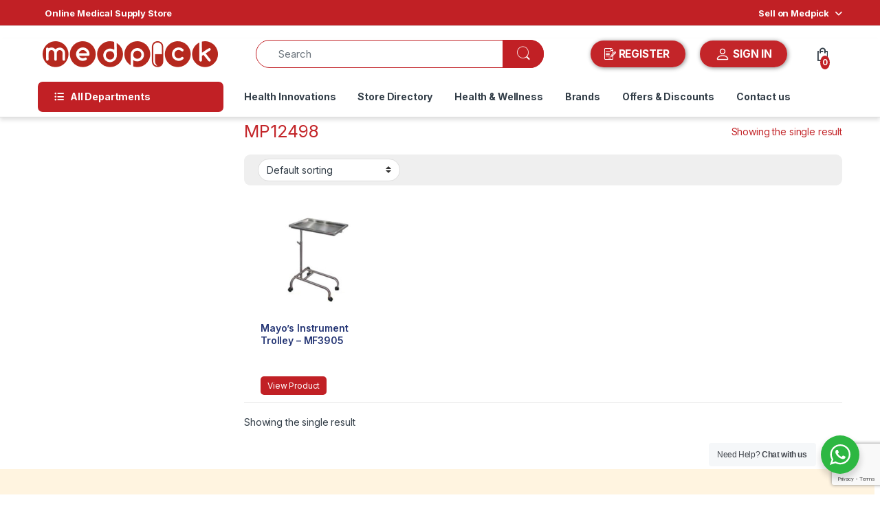

--- FILE ---
content_type: text/html; charset=utf-8
request_url: https://www.google.com/recaptcha/api2/anchor?ar=1&k=6LeydB8rAAAAADSJCA5mBlUVBylzbKPviwbmRL8Z&co=aHR0cHM6Ly9tZWRwaWNrLmluOjQ0Mw..&hl=en&v=N67nZn4AqZkNcbeMu4prBgzg&size=invisible&anchor-ms=20000&execute-ms=30000&cb=avnbbeaucfid
body_size: 48763
content:
<!DOCTYPE HTML><html dir="ltr" lang="en"><head><meta http-equiv="Content-Type" content="text/html; charset=UTF-8">
<meta http-equiv="X-UA-Compatible" content="IE=edge">
<title>reCAPTCHA</title>
<style type="text/css">
/* cyrillic-ext */
@font-face {
  font-family: 'Roboto';
  font-style: normal;
  font-weight: 400;
  font-stretch: 100%;
  src: url(//fonts.gstatic.com/s/roboto/v48/KFO7CnqEu92Fr1ME7kSn66aGLdTylUAMa3GUBHMdazTgWw.woff2) format('woff2');
  unicode-range: U+0460-052F, U+1C80-1C8A, U+20B4, U+2DE0-2DFF, U+A640-A69F, U+FE2E-FE2F;
}
/* cyrillic */
@font-face {
  font-family: 'Roboto';
  font-style: normal;
  font-weight: 400;
  font-stretch: 100%;
  src: url(//fonts.gstatic.com/s/roboto/v48/KFO7CnqEu92Fr1ME7kSn66aGLdTylUAMa3iUBHMdazTgWw.woff2) format('woff2');
  unicode-range: U+0301, U+0400-045F, U+0490-0491, U+04B0-04B1, U+2116;
}
/* greek-ext */
@font-face {
  font-family: 'Roboto';
  font-style: normal;
  font-weight: 400;
  font-stretch: 100%;
  src: url(//fonts.gstatic.com/s/roboto/v48/KFO7CnqEu92Fr1ME7kSn66aGLdTylUAMa3CUBHMdazTgWw.woff2) format('woff2');
  unicode-range: U+1F00-1FFF;
}
/* greek */
@font-face {
  font-family: 'Roboto';
  font-style: normal;
  font-weight: 400;
  font-stretch: 100%;
  src: url(//fonts.gstatic.com/s/roboto/v48/KFO7CnqEu92Fr1ME7kSn66aGLdTylUAMa3-UBHMdazTgWw.woff2) format('woff2');
  unicode-range: U+0370-0377, U+037A-037F, U+0384-038A, U+038C, U+038E-03A1, U+03A3-03FF;
}
/* math */
@font-face {
  font-family: 'Roboto';
  font-style: normal;
  font-weight: 400;
  font-stretch: 100%;
  src: url(//fonts.gstatic.com/s/roboto/v48/KFO7CnqEu92Fr1ME7kSn66aGLdTylUAMawCUBHMdazTgWw.woff2) format('woff2');
  unicode-range: U+0302-0303, U+0305, U+0307-0308, U+0310, U+0312, U+0315, U+031A, U+0326-0327, U+032C, U+032F-0330, U+0332-0333, U+0338, U+033A, U+0346, U+034D, U+0391-03A1, U+03A3-03A9, U+03B1-03C9, U+03D1, U+03D5-03D6, U+03F0-03F1, U+03F4-03F5, U+2016-2017, U+2034-2038, U+203C, U+2040, U+2043, U+2047, U+2050, U+2057, U+205F, U+2070-2071, U+2074-208E, U+2090-209C, U+20D0-20DC, U+20E1, U+20E5-20EF, U+2100-2112, U+2114-2115, U+2117-2121, U+2123-214F, U+2190, U+2192, U+2194-21AE, U+21B0-21E5, U+21F1-21F2, U+21F4-2211, U+2213-2214, U+2216-22FF, U+2308-230B, U+2310, U+2319, U+231C-2321, U+2336-237A, U+237C, U+2395, U+239B-23B7, U+23D0, U+23DC-23E1, U+2474-2475, U+25AF, U+25B3, U+25B7, U+25BD, U+25C1, U+25CA, U+25CC, U+25FB, U+266D-266F, U+27C0-27FF, U+2900-2AFF, U+2B0E-2B11, U+2B30-2B4C, U+2BFE, U+3030, U+FF5B, U+FF5D, U+1D400-1D7FF, U+1EE00-1EEFF;
}
/* symbols */
@font-face {
  font-family: 'Roboto';
  font-style: normal;
  font-weight: 400;
  font-stretch: 100%;
  src: url(//fonts.gstatic.com/s/roboto/v48/KFO7CnqEu92Fr1ME7kSn66aGLdTylUAMaxKUBHMdazTgWw.woff2) format('woff2');
  unicode-range: U+0001-000C, U+000E-001F, U+007F-009F, U+20DD-20E0, U+20E2-20E4, U+2150-218F, U+2190, U+2192, U+2194-2199, U+21AF, U+21E6-21F0, U+21F3, U+2218-2219, U+2299, U+22C4-22C6, U+2300-243F, U+2440-244A, U+2460-24FF, U+25A0-27BF, U+2800-28FF, U+2921-2922, U+2981, U+29BF, U+29EB, U+2B00-2BFF, U+4DC0-4DFF, U+FFF9-FFFB, U+10140-1018E, U+10190-1019C, U+101A0, U+101D0-101FD, U+102E0-102FB, U+10E60-10E7E, U+1D2C0-1D2D3, U+1D2E0-1D37F, U+1F000-1F0FF, U+1F100-1F1AD, U+1F1E6-1F1FF, U+1F30D-1F30F, U+1F315, U+1F31C, U+1F31E, U+1F320-1F32C, U+1F336, U+1F378, U+1F37D, U+1F382, U+1F393-1F39F, U+1F3A7-1F3A8, U+1F3AC-1F3AF, U+1F3C2, U+1F3C4-1F3C6, U+1F3CA-1F3CE, U+1F3D4-1F3E0, U+1F3ED, U+1F3F1-1F3F3, U+1F3F5-1F3F7, U+1F408, U+1F415, U+1F41F, U+1F426, U+1F43F, U+1F441-1F442, U+1F444, U+1F446-1F449, U+1F44C-1F44E, U+1F453, U+1F46A, U+1F47D, U+1F4A3, U+1F4B0, U+1F4B3, U+1F4B9, U+1F4BB, U+1F4BF, U+1F4C8-1F4CB, U+1F4D6, U+1F4DA, U+1F4DF, U+1F4E3-1F4E6, U+1F4EA-1F4ED, U+1F4F7, U+1F4F9-1F4FB, U+1F4FD-1F4FE, U+1F503, U+1F507-1F50B, U+1F50D, U+1F512-1F513, U+1F53E-1F54A, U+1F54F-1F5FA, U+1F610, U+1F650-1F67F, U+1F687, U+1F68D, U+1F691, U+1F694, U+1F698, U+1F6AD, U+1F6B2, U+1F6B9-1F6BA, U+1F6BC, U+1F6C6-1F6CF, U+1F6D3-1F6D7, U+1F6E0-1F6EA, U+1F6F0-1F6F3, U+1F6F7-1F6FC, U+1F700-1F7FF, U+1F800-1F80B, U+1F810-1F847, U+1F850-1F859, U+1F860-1F887, U+1F890-1F8AD, U+1F8B0-1F8BB, U+1F8C0-1F8C1, U+1F900-1F90B, U+1F93B, U+1F946, U+1F984, U+1F996, U+1F9E9, U+1FA00-1FA6F, U+1FA70-1FA7C, U+1FA80-1FA89, U+1FA8F-1FAC6, U+1FACE-1FADC, U+1FADF-1FAE9, U+1FAF0-1FAF8, U+1FB00-1FBFF;
}
/* vietnamese */
@font-face {
  font-family: 'Roboto';
  font-style: normal;
  font-weight: 400;
  font-stretch: 100%;
  src: url(//fonts.gstatic.com/s/roboto/v48/KFO7CnqEu92Fr1ME7kSn66aGLdTylUAMa3OUBHMdazTgWw.woff2) format('woff2');
  unicode-range: U+0102-0103, U+0110-0111, U+0128-0129, U+0168-0169, U+01A0-01A1, U+01AF-01B0, U+0300-0301, U+0303-0304, U+0308-0309, U+0323, U+0329, U+1EA0-1EF9, U+20AB;
}
/* latin-ext */
@font-face {
  font-family: 'Roboto';
  font-style: normal;
  font-weight: 400;
  font-stretch: 100%;
  src: url(//fonts.gstatic.com/s/roboto/v48/KFO7CnqEu92Fr1ME7kSn66aGLdTylUAMa3KUBHMdazTgWw.woff2) format('woff2');
  unicode-range: U+0100-02BA, U+02BD-02C5, U+02C7-02CC, U+02CE-02D7, U+02DD-02FF, U+0304, U+0308, U+0329, U+1D00-1DBF, U+1E00-1E9F, U+1EF2-1EFF, U+2020, U+20A0-20AB, U+20AD-20C0, U+2113, U+2C60-2C7F, U+A720-A7FF;
}
/* latin */
@font-face {
  font-family: 'Roboto';
  font-style: normal;
  font-weight: 400;
  font-stretch: 100%;
  src: url(//fonts.gstatic.com/s/roboto/v48/KFO7CnqEu92Fr1ME7kSn66aGLdTylUAMa3yUBHMdazQ.woff2) format('woff2');
  unicode-range: U+0000-00FF, U+0131, U+0152-0153, U+02BB-02BC, U+02C6, U+02DA, U+02DC, U+0304, U+0308, U+0329, U+2000-206F, U+20AC, U+2122, U+2191, U+2193, U+2212, U+2215, U+FEFF, U+FFFD;
}
/* cyrillic-ext */
@font-face {
  font-family: 'Roboto';
  font-style: normal;
  font-weight: 500;
  font-stretch: 100%;
  src: url(//fonts.gstatic.com/s/roboto/v48/KFO7CnqEu92Fr1ME7kSn66aGLdTylUAMa3GUBHMdazTgWw.woff2) format('woff2');
  unicode-range: U+0460-052F, U+1C80-1C8A, U+20B4, U+2DE0-2DFF, U+A640-A69F, U+FE2E-FE2F;
}
/* cyrillic */
@font-face {
  font-family: 'Roboto';
  font-style: normal;
  font-weight: 500;
  font-stretch: 100%;
  src: url(//fonts.gstatic.com/s/roboto/v48/KFO7CnqEu92Fr1ME7kSn66aGLdTylUAMa3iUBHMdazTgWw.woff2) format('woff2');
  unicode-range: U+0301, U+0400-045F, U+0490-0491, U+04B0-04B1, U+2116;
}
/* greek-ext */
@font-face {
  font-family: 'Roboto';
  font-style: normal;
  font-weight: 500;
  font-stretch: 100%;
  src: url(//fonts.gstatic.com/s/roboto/v48/KFO7CnqEu92Fr1ME7kSn66aGLdTylUAMa3CUBHMdazTgWw.woff2) format('woff2');
  unicode-range: U+1F00-1FFF;
}
/* greek */
@font-face {
  font-family: 'Roboto';
  font-style: normal;
  font-weight: 500;
  font-stretch: 100%;
  src: url(//fonts.gstatic.com/s/roboto/v48/KFO7CnqEu92Fr1ME7kSn66aGLdTylUAMa3-UBHMdazTgWw.woff2) format('woff2');
  unicode-range: U+0370-0377, U+037A-037F, U+0384-038A, U+038C, U+038E-03A1, U+03A3-03FF;
}
/* math */
@font-face {
  font-family: 'Roboto';
  font-style: normal;
  font-weight: 500;
  font-stretch: 100%;
  src: url(//fonts.gstatic.com/s/roboto/v48/KFO7CnqEu92Fr1ME7kSn66aGLdTylUAMawCUBHMdazTgWw.woff2) format('woff2');
  unicode-range: U+0302-0303, U+0305, U+0307-0308, U+0310, U+0312, U+0315, U+031A, U+0326-0327, U+032C, U+032F-0330, U+0332-0333, U+0338, U+033A, U+0346, U+034D, U+0391-03A1, U+03A3-03A9, U+03B1-03C9, U+03D1, U+03D5-03D6, U+03F0-03F1, U+03F4-03F5, U+2016-2017, U+2034-2038, U+203C, U+2040, U+2043, U+2047, U+2050, U+2057, U+205F, U+2070-2071, U+2074-208E, U+2090-209C, U+20D0-20DC, U+20E1, U+20E5-20EF, U+2100-2112, U+2114-2115, U+2117-2121, U+2123-214F, U+2190, U+2192, U+2194-21AE, U+21B0-21E5, U+21F1-21F2, U+21F4-2211, U+2213-2214, U+2216-22FF, U+2308-230B, U+2310, U+2319, U+231C-2321, U+2336-237A, U+237C, U+2395, U+239B-23B7, U+23D0, U+23DC-23E1, U+2474-2475, U+25AF, U+25B3, U+25B7, U+25BD, U+25C1, U+25CA, U+25CC, U+25FB, U+266D-266F, U+27C0-27FF, U+2900-2AFF, U+2B0E-2B11, U+2B30-2B4C, U+2BFE, U+3030, U+FF5B, U+FF5D, U+1D400-1D7FF, U+1EE00-1EEFF;
}
/* symbols */
@font-face {
  font-family: 'Roboto';
  font-style: normal;
  font-weight: 500;
  font-stretch: 100%;
  src: url(//fonts.gstatic.com/s/roboto/v48/KFO7CnqEu92Fr1ME7kSn66aGLdTylUAMaxKUBHMdazTgWw.woff2) format('woff2');
  unicode-range: U+0001-000C, U+000E-001F, U+007F-009F, U+20DD-20E0, U+20E2-20E4, U+2150-218F, U+2190, U+2192, U+2194-2199, U+21AF, U+21E6-21F0, U+21F3, U+2218-2219, U+2299, U+22C4-22C6, U+2300-243F, U+2440-244A, U+2460-24FF, U+25A0-27BF, U+2800-28FF, U+2921-2922, U+2981, U+29BF, U+29EB, U+2B00-2BFF, U+4DC0-4DFF, U+FFF9-FFFB, U+10140-1018E, U+10190-1019C, U+101A0, U+101D0-101FD, U+102E0-102FB, U+10E60-10E7E, U+1D2C0-1D2D3, U+1D2E0-1D37F, U+1F000-1F0FF, U+1F100-1F1AD, U+1F1E6-1F1FF, U+1F30D-1F30F, U+1F315, U+1F31C, U+1F31E, U+1F320-1F32C, U+1F336, U+1F378, U+1F37D, U+1F382, U+1F393-1F39F, U+1F3A7-1F3A8, U+1F3AC-1F3AF, U+1F3C2, U+1F3C4-1F3C6, U+1F3CA-1F3CE, U+1F3D4-1F3E0, U+1F3ED, U+1F3F1-1F3F3, U+1F3F5-1F3F7, U+1F408, U+1F415, U+1F41F, U+1F426, U+1F43F, U+1F441-1F442, U+1F444, U+1F446-1F449, U+1F44C-1F44E, U+1F453, U+1F46A, U+1F47D, U+1F4A3, U+1F4B0, U+1F4B3, U+1F4B9, U+1F4BB, U+1F4BF, U+1F4C8-1F4CB, U+1F4D6, U+1F4DA, U+1F4DF, U+1F4E3-1F4E6, U+1F4EA-1F4ED, U+1F4F7, U+1F4F9-1F4FB, U+1F4FD-1F4FE, U+1F503, U+1F507-1F50B, U+1F50D, U+1F512-1F513, U+1F53E-1F54A, U+1F54F-1F5FA, U+1F610, U+1F650-1F67F, U+1F687, U+1F68D, U+1F691, U+1F694, U+1F698, U+1F6AD, U+1F6B2, U+1F6B9-1F6BA, U+1F6BC, U+1F6C6-1F6CF, U+1F6D3-1F6D7, U+1F6E0-1F6EA, U+1F6F0-1F6F3, U+1F6F7-1F6FC, U+1F700-1F7FF, U+1F800-1F80B, U+1F810-1F847, U+1F850-1F859, U+1F860-1F887, U+1F890-1F8AD, U+1F8B0-1F8BB, U+1F8C0-1F8C1, U+1F900-1F90B, U+1F93B, U+1F946, U+1F984, U+1F996, U+1F9E9, U+1FA00-1FA6F, U+1FA70-1FA7C, U+1FA80-1FA89, U+1FA8F-1FAC6, U+1FACE-1FADC, U+1FADF-1FAE9, U+1FAF0-1FAF8, U+1FB00-1FBFF;
}
/* vietnamese */
@font-face {
  font-family: 'Roboto';
  font-style: normal;
  font-weight: 500;
  font-stretch: 100%;
  src: url(//fonts.gstatic.com/s/roboto/v48/KFO7CnqEu92Fr1ME7kSn66aGLdTylUAMa3OUBHMdazTgWw.woff2) format('woff2');
  unicode-range: U+0102-0103, U+0110-0111, U+0128-0129, U+0168-0169, U+01A0-01A1, U+01AF-01B0, U+0300-0301, U+0303-0304, U+0308-0309, U+0323, U+0329, U+1EA0-1EF9, U+20AB;
}
/* latin-ext */
@font-face {
  font-family: 'Roboto';
  font-style: normal;
  font-weight: 500;
  font-stretch: 100%;
  src: url(//fonts.gstatic.com/s/roboto/v48/KFO7CnqEu92Fr1ME7kSn66aGLdTylUAMa3KUBHMdazTgWw.woff2) format('woff2');
  unicode-range: U+0100-02BA, U+02BD-02C5, U+02C7-02CC, U+02CE-02D7, U+02DD-02FF, U+0304, U+0308, U+0329, U+1D00-1DBF, U+1E00-1E9F, U+1EF2-1EFF, U+2020, U+20A0-20AB, U+20AD-20C0, U+2113, U+2C60-2C7F, U+A720-A7FF;
}
/* latin */
@font-face {
  font-family: 'Roboto';
  font-style: normal;
  font-weight: 500;
  font-stretch: 100%;
  src: url(//fonts.gstatic.com/s/roboto/v48/KFO7CnqEu92Fr1ME7kSn66aGLdTylUAMa3yUBHMdazQ.woff2) format('woff2');
  unicode-range: U+0000-00FF, U+0131, U+0152-0153, U+02BB-02BC, U+02C6, U+02DA, U+02DC, U+0304, U+0308, U+0329, U+2000-206F, U+20AC, U+2122, U+2191, U+2193, U+2212, U+2215, U+FEFF, U+FFFD;
}
/* cyrillic-ext */
@font-face {
  font-family: 'Roboto';
  font-style: normal;
  font-weight: 900;
  font-stretch: 100%;
  src: url(//fonts.gstatic.com/s/roboto/v48/KFO7CnqEu92Fr1ME7kSn66aGLdTylUAMa3GUBHMdazTgWw.woff2) format('woff2');
  unicode-range: U+0460-052F, U+1C80-1C8A, U+20B4, U+2DE0-2DFF, U+A640-A69F, U+FE2E-FE2F;
}
/* cyrillic */
@font-face {
  font-family: 'Roboto';
  font-style: normal;
  font-weight: 900;
  font-stretch: 100%;
  src: url(//fonts.gstatic.com/s/roboto/v48/KFO7CnqEu92Fr1ME7kSn66aGLdTylUAMa3iUBHMdazTgWw.woff2) format('woff2');
  unicode-range: U+0301, U+0400-045F, U+0490-0491, U+04B0-04B1, U+2116;
}
/* greek-ext */
@font-face {
  font-family: 'Roboto';
  font-style: normal;
  font-weight: 900;
  font-stretch: 100%;
  src: url(//fonts.gstatic.com/s/roboto/v48/KFO7CnqEu92Fr1ME7kSn66aGLdTylUAMa3CUBHMdazTgWw.woff2) format('woff2');
  unicode-range: U+1F00-1FFF;
}
/* greek */
@font-face {
  font-family: 'Roboto';
  font-style: normal;
  font-weight: 900;
  font-stretch: 100%;
  src: url(//fonts.gstatic.com/s/roboto/v48/KFO7CnqEu92Fr1ME7kSn66aGLdTylUAMa3-UBHMdazTgWw.woff2) format('woff2');
  unicode-range: U+0370-0377, U+037A-037F, U+0384-038A, U+038C, U+038E-03A1, U+03A3-03FF;
}
/* math */
@font-face {
  font-family: 'Roboto';
  font-style: normal;
  font-weight: 900;
  font-stretch: 100%;
  src: url(//fonts.gstatic.com/s/roboto/v48/KFO7CnqEu92Fr1ME7kSn66aGLdTylUAMawCUBHMdazTgWw.woff2) format('woff2');
  unicode-range: U+0302-0303, U+0305, U+0307-0308, U+0310, U+0312, U+0315, U+031A, U+0326-0327, U+032C, U+032F-0330, U+0332-0333, U+0338, U+033A, U+0346, U+034D, U+0391-03A1, U+03A3-03A9, U+03B1-03C9, U+03D1, U+03D5-03D6, U+03F0-03F1, U+03F4-03F5, U+2016-2017, U+2034-2038, U+203C, U+2040, U+2043, U+2047, U+2050, U+2057, U+205F, U+2070-2071, U+2074-208E, U+2090-209C, U+20D0-20DC, U+20E1, U+20E5-20EF, U+2100-2112, U+2114-2115, U+2117-2121, U+2123-214F, U+2190, U+2192, U+2194-21AE, U+21B0-21E5, U+21F1-21F2, U+21F4-2211, U+2213-2214, U+2216-22FF, U+2308-230B, U+2310, U+2319, U+231C-2321, U+2336-237A, U+237C, U+2395, U+239B-23B7, U+23D0, U+23DC-23E1, U+2474-2475, U+25AF, U+25B3, U+25B7, U+25BD, U+25C1, U+25CA, U+25CC, U+25FB, U+266D-266F, U+27C0-27FF, U+2900-2AFF, U+2B0E-2B11, U+2B30-2B4C, U+2BFE, U+3030, U+FF5B, U+FF5D, U+1D400-1D7FF, U+1EE00-1EEFF;
}
/* symbols */
@font-face {
  font-family: 'Roboto';
  font-style: normal;
  font-weight: 900;
  font-stretch: 100%;
  src: url(//fonts.gstatic.com/s/roboto/v48/KFO7CnqEu92Fr1ME7kSn66aGLdTylUAMaxKUBHMdazTgWw.woff2) format('woff2');
  unicode-range: U+0001-000C, U+000E-001F, U+007F-009F, U+20DD-20E0, U+20E2-20E4, U+2150-218F, U+2190, U+2192, U+2194-2199, U+21AF, U+21E6-21F0, U+21F3, U+2218-2219, U+2299, U+22C4-22C6, U+2300-243F, U+2440-244A, U+2460-24FF, U+25A0-27BF, U+2800-28FF, U+2921-2922, U+2981, U+29BF, U+29EB, U+2B00-2BFF, U+4DC0-4DFF, U+FFF9-FFFB, U+10140-1018E, U+10190-1019C, U+101A0, U+101D0-101FD, U+102E0-102FB, U+10E60-10E7E, U+1D2C0-1D2D3, U+1D2E0-1D37F, U+1F000-1F0FF, U+1F100-1F1AD, U+1F1E6-1F1FF, U+1F30D-1F30F, U+1F315, U+1F31C, U+1F31E, U+1F320-1F32C, U+1F336, U+1F378, U+1F37D, U+1F382, U+1F393-1F39F, U+1F3A7-1F3A8, U+1F3AC-1F3AF, U+1F3C2, U+1F3C4-1F3C6, U+1F3CA-1F3CE, U+1F3D4-1F3E0, U+1F3ED, U+1F3F1-1F3F3, U+1F3F5-1F3F7, U+1F408, U+1F415, U+1F41F, U+1F426, U+1F43F, U+1F441-1F442, U+1F444, U+1F446-1F449, U+1F44C-1F44E, U+1F453, U+1F46A, U+1F47D, U+1F4A3, U+1F4B0, U+1F4B3, U+1F4B9, U+1F4BB, U+1F4BF, U+1F4C8-1F4CB, U+1F4D6, U+1F4DA, U+1F4DF, U+1F4E3-1F4E6, U+1F4EA-1F4ED, U+1F4F7, U+1F4F9-1F4FB, U+1F4FD-1F4FE, U+1F503, U+1F507-1F50B, U+1F50D, U+1F512-1F513, U+1F53E-1F54A, U+1F54F-1F5FA, U+1F610, U+1F650-1F67F, U+1F687, U+1F68D, U+1F691, U+1F694, U+1F698, U+1F6AD, U+1F6B2, U+1F6B9-1F6BA, U+1F6BC, U+1F6C6-1F6CF, U+1F6D3-1F6D7, U+1F6E0-1F6EA, U+1F6F0-1F6F3, U+1F6F7-1F6FC, U+1F700-1F7FF, U+1F800-1F80B, U+1F810-1F847, U+1F850-1F859, U+1F860-1F887, U+1F890-1F8AD, U+1F8B0-1F8BB, U+1F8C0-1F8C1, U+1F900-1F90B, U+1F93B, U+1F946, U+1F984, U+1F996, U+1F9E9, U+1FA00-1FA6F, U+1FA70-1FA7C, U+1FA80-1FA89, U+1FA8F-1FAC6, U+1FACE-1FADC, U+1FADF-1FAE9, U+1FAF0-1FAF8, U+1FB00-1FBFF;
}
/* vietnamese */
@font-face {
  font-family: 'Roboto';
  font-style: normal;
  font-weight: 900;
  font-stretch: 100%;
  src: url(//fonts.gstatic.com/s/roboto/v48/KFO7CnqEu92Fr1ME7kSn66aGLdTylUAMa3OUBHMdazTgWw.woff2) format('woff2');
  unicode-range: U+0102-0103, U+0110-0111, U+0128-0129, U+0168-0169, U+01A0-01A1, U+01AF-01B0, U+0300-0301, U+0303-0304, U+0308-0309, U+0323, U+0329, U+1EA0-1EF9, U+20AB;
}
/* latin-ext */
@font-face {
  font-family: 'Roboto';
  font-style: normal;
  font-weight: 900;
  font-stretch: 100%;
  src: url(//fonts.gstatic.com/s/roboto/v48/KFO7CnqEu92Fr1ME7kSn66aGLdTylUAMa3KUBHMdazTgWw.woff2) format('woff2');
  unicode-range: U+0100-02BA, U+02BD-02C5, U+02C7-02CC, U+02CE-02D7, U+02DD-02FF, U+0304, U+0308, U+0329, U+1D00-1DBF, U+1E00-1E9F, U+1EF2-1EFF, U+2020, U+20A0-20AB, U+20AD-20C0, U+2113, U+2C60-2C7F, U+A720-A7FF;
}
/* latin */
@font-face {
  font-family: 'Roboto';
  font-style: normal;
  font-weight: 900;
  font-stretch: 100%;
  src: url(//fonts.gstatic.com/s/roboto/v48/KFO7CnqEu92Fr1ME7kSn66aGLdTylUAMa3yUBHMdazQ.woff2) format('woff2');
  unicode-range: U+0000-00FF, U+0131, U+0152-0153, U+02BB-02BC, U+02C6, U+02DA, U+02DC, U+0304, U+0308, U+0329, U+2000-206F, U+20AC, U+2122, U+2191, U+2193, U+2212, U+2215, U+FEFF, U+FFFD;
}

</style>
<link rel="stylesheet" type="text/css" href="https://www.gstatic.com/recaptcha/releases/N67nZn4AqZkNcbeMu4prBgzg/styles__ltr.css">
<script nonce="ZL025bQ8bLbQqb2wt0j9qw" type="text/javascript">window['__recaptcha_api'] = 'https://www.google.com/recaptcha/api2/';</script>
<script type="text/javascript" src="https://www.gstatic.com/recaptcha/releases/N67nZn4AqZkNcbeMu4prBgzg/recaptcha__en.js" nonce="ZL025bQ8bLbQqb2wt0j9qw">
      
    </script></head>
<body><div id="rc-anchor-alert" class="rc-anchor-alert"></div>
<input type="hidden" id="recaptcha-token" value="[base64]">
<script type="text/javascript" nonce="ZL025bQ8bLbQqb2wt0j9qw">
      recaptcha.anchor.Main.init("[\x22ainput\x22,[\x22bgdata\x22,\x22\x22,\[base64]/[base64]/MjU1Ong/[base64]/[base64]/[base64]/[base64]/[base64]/[base64]/[base64]/[base64]/[base64]/[base64]/[base64]/[base64]/[base64]/[base64]/[base64]\\u003d\x22,\[base64]\\u003d\x22,\x22wrN4H8Khwp/CrhMcWsOvw7EzwqTDqwbCmsOjLcKlE8OZKU/DsRLCosOKw7zCrQQwecObw5LCl8O2LF/DusOrwrIpwpjDlsObKMOSw6jCo8KtwqXCrMOFw7TCq8OHbMOSw6/[base64]/w63CqMOGwr1NZUUUw5smHBLDiVMla3Elw4lcw4cZDMK2MMKpFXjCvcKHe8OVDMKKcGjDiVh/[base64]/Cg8KeYnUFwrpzC8OpBW0TNMKzM8O1w4zDncKmw4HCpsOIF8KQYQJBw6jCqcKZw6hswqnDrXLCgsODwpvCt1nCpgTDtFwUw7/Cr0VNw6PCsRzDl2h7wqfDtlPDnMOYbV/CncO3wqRZa8K5CWArEsKkw759w53DisKzw5jCgSArb8O0w5rDr8KJwqxcwpAxVMKLY1XDr1TDksKXwp/CosKAwpZVwofDim/CsAXCosK+w5BuVHFIRmHCln7CtjnCscKpwojDqcORDsOZbsOzwpk5AcKLwoBJw6FlwpB4wrh6K8ODw5DCkjHCksK9cWclD8KFwobDtj1NwpNfS8KTEsOObyzCkUBcMEPCjyR/w4Y4QcKuA8KBw6bDqX3CvALDpMKrT8OlwrDCtUXCkkzCoHHCtypKKcKMwr/CjAsVwqFPw5PCl0dQMkwqFDMBwpzDszfDv8OHWivCk8OeSD9WwqItwo5wwp9wwojDvEwZw4HDrgHCj8OfJFvCoAMTwqjChA0bJ1TCmREwYMOqeEbCkF0Bw4rDusKOwogDZVPCu0MbNcKKC8O/wofDmBTCqGfDr8O4VMKrw6TChcOrw7NvBQ/[base64]/Cq0HCuEo4ZXcXwrxxJ1jCrsKew6FVKBhuRnc7wopyw7QWJ8K7HyxowoQUw45AeALDhcORwpFfw6rDm1lnZsK1T3dKbMOdw7/[base64]/LBHCnMKXwqoESGrCicKVWcKXRcONw5lXw689Ck7CgsK6eMKzM8OOCT3DplstwoXCs8KePlDCiGPCjytgw7LCljYDDsO5JsKRwpbCjUALwq3DhxnDsEfCp2XDr1/CvjXDisKMwrIXf8K7IXzDuhzCvcOgG8OxQWbDoW7Co2DDvQDCgMOlKwF2wqtXw5fDiMK4wq7DiUvCu8Odw4XClMO7dQvCui/DvcOPOcKhbcOiWcKrOsKnw73DssKbw7Edf2bCoiXCp8KfccKMwr/[base64]/DucO5wp/[base64]/[base64]/DhwjDkDZiDBbCnsO5FsOLw6jDp3TCs00Swp8IwofCjG7DvgXCtsOwK8OUwqgZC0LCq8OMGcOZbMKRVMOTUsO2MsKiw53Cr0VUw7FTcm0fwpFpwrA3GHgcIMKjLsOqw5LDvcO2AkTCqjprLj/CjDTCr0jCrMKiRcKQW2nDuQFfScKiwo/[base64]/DpwHDiMOwV2tQJUMyYsKTwrFnwr8rXwvDv0B8w5LCpSRPwozClTjDq8OrXypGwplLfitkw45WMMOWd8KYw7o3NcOKACzCiFFPbxTDiMOKUsK9UlVMVQbDqsOzEGbCtnLCo1DDmk16wrDDg8OFWsO+wo3Dr8Krw43Cg0E8w4DDqhjDug3DmiAjw5Q7wq/[base64]/CvMK6wq3DocK+w5gywo5rw5Bew407w4DCoEnCmcKzFsKXP29Ee8Kywq0/QcOhDzVYZMKRaAvCk05QwqJTVcKGKWXCj3fCrMK/[base64]/PV7Dh8Odw5jCrmgjFMO1wqzDo1zCkV9AFMOdQljDgMOTXDzCqXbDqMKaC8KgwoROHT/CkwHCuCppw6HDvnnDkMOEwoIPPTBcAChCKiYjDsOgw7MJZXfDhcOhw4jDhsOBw4bDlGLDrMKtw4TDgMO8w6kgTnPDu2k1wo/[base64]/CjcOrw4lfw4ZPSh/DmMK8a0XDjwxqwpdeW8KQwpjCkcKlw5zDrsOUw6x8wpRFw5XDuMKYJcKAwqPDrXZGeXDChsKew4t3w7QJwpUQwpHCmz4IHBViBWRrfcOlE8OocMKhwqLCqcOXQcOkw7p6wqxow7U+FgTCtStDDDvCqE/CgMOWw6LDgEN0XcO5wrjCuMKTXcOZw6TCpUFVw5PChXJYwpxmIsO7FW/ChUBiGMOTC8KRNcKQw7IAwoQLVcOtw6LCt8KMZVjDmcKjw7nCm8K2w5pGwqw+TAkVwqHDlkcHOMOkUcK6dMOIw49VcznCnUhVE0kCwqPCl8Kew7h2QsK7cCpaAA0/JcO5Sg8UHsOYU8O6MlwZT8KZw7fCjsOZw5fCkcKoazbDrMO4wr/ClQxAwqlBwpXCl0fDiiXClsOuw5vDvgUjUUAMwox+OU/DgnvCgzRTN0o2TcKaScO4wpLClkZlOi/[base64]/DlsOpw73CucOMH3jCjHnDkcOoZMKtwoNjwrPCs8Kfwpsaw4ALfD8rw5vCjsOeIcOjw69iw5XDs1fChw/CuMOMw6PDgcO9fcKQwpJuwrbCk8OcwqF1wpHDigPDjjrCsWQ6wpDCoFPDr2RSD8OwZcORwoQOw7bDssK0E8K6DF4uR8OHw4HDnsOZw7zDj8KMw57CvcOkZMK+Zz/DkkDDqsOzwqrDpcO4w5TCicOVIMO+w40aDmZ1dEHDpsOmP8OjwrJqw4gpw6TDmsK1w4gVwqPDt8KmVsOdwoBww6k9DcObUwTClVTCmnFRw7nCoMKlMX/Ci0hJbm/[base64]/w4hdDMKeN1XCvMKew7XDpR4JI1rDmMOkw4AtMEfDq8OGwqRFw5DDisKBfmZddMK9w7VTwrXDlMOcBMORw7nClMK7w6Vqc1dgwr/CgQjCgcOFwpzCucKFa8KNw6/CtGwow5LClSUtwrPCgykcwpEdw57Dg1kuw6wJwpzCpcOQY2bDoh3Cm2vDtF4Sw7TChBTCvTzDh1bDpMKKw4HCpVY5WsOpwrbDtClmwqbDnBvCji/Dl8KPYMKJT1PCisOBw4nDnXvDnTEGwrJgwrLDjcKbCcK9XMO7LMO3wrhDwq1WwoIiwqBuw4HDl3DDqsKkwqrDisK4w5rDgMKsw5RNIhvDpFJZw4srP8O2wq1HfMObfRV9wqkTwo96wqHDiCHDgwnCmkHDumsRAwF3a8KNfhPDgsOcwot6IsO/GcOLw5bCvF/ChsO+dcOzw5o1wrJsBVkQw5MWwpgJE8KqOcKsUhdVwpjCuMKLwpXCvsOsUsO+wqTDksK5dcKnJBDDmwfDlErChlDDuMK6w7rCksOUw4zCsx9BMwwaWMKnw6DCjDBIw49gRQfDthHDpMOywqHCqDbDlR7CncKPw6bDgMKjw77DjzkKc8OiRMKUOS/DsC/[base64]/[base64]/bsOww6VqwqEvdX9tIxbDkHjCu3d4w63DjiN1P3Mnw45jw67Dt8KgDcKhw4/CncKTP8OgEcOKwqkAwqHCvGcHwosbwpw0TMOpw5TDh8OjQlXCucOrwohfI8OJwoXCiMKFOsO4wqtnNRfDjEk+wobCpBLDrsOROsOuGBh2w4HChXkfwrUlYsK/NQnDh8KBw7o/wq/CgsKBSMObw5kdKMK5GsO/[base64]/DvSU+ZcK6VMK8A8K8w4kiWEAjIcKpSyrDrSF7AsO/[base64]/CtcO0X2/DtjknEMKLbsObwqbCpHcwAA0IJMOHdcKNBsKEwoVPw6nCvsKlMmbCuMKzwoNpwrhJw7PClmIGw7A5Ry4pw7rCskEoPUkqw6fDkXApYVXDk8ODSwTDqsOswogMw6tEI8OwZAAaa8KMM0h2w4p5wqAfw5nDi8OowocINj57wp5/KMKUwozCknprcDFmw5E+VlrCt8KOwoVqwqYvwpLDuMO0w5M/wolPwrjDoMKGw6PClg/DosKCfi82XRl2wplVwrlpRsOLw6fDgkciNjnDsMKwwpV1wpkFdcK6w4VofkDCgglbwrJwwpvClHTChT4Nw5zCvETCpy7DusOGwq4mag8gw44+L8Kee8Oaw4/[base64]/Ci8KpVsOXVUwGMnPDkEXCscK6U8KvCcKabGV6SgBMw64FwqvCicOaIMOMCsKDw6daaSNuwo1DLjHDrTpXc1HChTrCisO4wrPDgMOTw6B5DWDDqMKIw6nDjWcCwqc9F8KPw7rDlUbCjyBACsObw7kiOnspAsOwFsKaAG/DtQ3Cnj0Lw5LChV1Pw4rDlhtdw5vDjjY/[base64]/[base64]/CnMOpSQ4gRC/CqxrCpCnDj8OjacOjwovDr8OBMSQ6NxzCuT8OKRhwOcKew5Quwrs6T2Y2E8OkwroSWMOVwqpxcMOEw58sw7nCljrChwVVScKHwrTCpcOvw57DhcK/w5PDtMKqwoPDnMKSw7cVw7hpC8KTScKUw4Rvw5rCnjtOERYfBMOALwFLJ8KvPS7DjRoyTxEOwqfCg8OGw5zCvcKhdMOKT8KZXVxTw5ZQwpzCrH4eb8KjfULDvl7CosKxFUTDuMKCDMOKIRllEMKyf8OzNiXChSdPw64DwpAtGMO5wpLCv8OAw5/[base64]/[base64]/ChsK7w4bDscKWw7HCjwkNOMOJeyXDpQthw6fCucOPasOpw6XDoBLDpcKPwqleMcKHwq/DicOJPTseScKCw6/DuFsZf05Iw7/DlcOUw6cYYj/Cn8KRw6TDusKYwpvCnmFZw68/w5LDrDTDsMOAQHxMOEk9w6IAXcOpw48wVHPDrMOWwqnCgUopPcKsOcKNw5Ucw6dlJcKBEEzDpAYVc8Okw5RdwrUzQHpqwr9WYV/[base64]/Chh8/BnPDkEbDvlXCoEVxCsK6wptNUsOhZUxXwrPDmcK2ZAZtbsKEFsOcwoDCgBnCpjoyDFF1wrDCm2vDnzHDm2BrWDlww6bDpkTDv8O+wo0fw757d0FYw4ghDTp6H8OPw7MFwpYEw7VYw5nCv8OOw77CtxPDri7CpcKRaUBtc13CmMOWwqfCjU/[base64]/ComttwrTCgcKQwoJrw7fDgcO6RFBpSsK5LsKjwpFKE8K/w4JEACIKwqjCgAQCasOgRcKROsOBwq4cXcKRwo3CrAM9RhUkVsOrIcKQw78NKBnDjw8rD8OAw6DDkH/CjGdkw57DuS7CqsK1w5DDmg4fVlRFNMOjw7wbMcKSw7XCq8K3wpnDlz4Tw5hreUNxHcO+w47CtGsDQcKVwpbCsXNFNVvClxc0SsOmDsK3Fy7DhMO5a8KIwpMbwpzDsj/DjAJ0FSlnMVLDhcOyK0/[base64]/w4vCp8K1c2HCvUksT8KpE3XDqMKWw4cuw75OIxMjGsKfIcKkwrrClsKUw7PDjsO8wpXCvifDm8KawqV0JhDCqhXCh8KFesOqw6LDqHobw47Cqx1WwoTDgw3CszskZMK7w5Jew6tMw4XChMO1w5HCm3d/cQXDo8OjZGVXecKGwrY8H3LDiMOOwr/[base64]/CvDTCrsO0w4nDrDHDp8OZQQHDhAtpwoYaGMOMD2HDoGLCinR0F8O/OhXCrh8xw7PChR9Iw4TCoQ7DpFZtwoF/exs/wqw/woV7WALDhVNBQ8O2w78IwoHDpcKJJMOWeMKXwpXDqsOJAUtCw4HCkMKzw69LwpfCj0PCjMKrw45+wrwbw7TDvMOMwq4ISBrDu3sbwqJGwqzDu8Onw6BIOC4XwoFnw4TDuVfCs8Oiw6cGwpN1woVYWsORwrbCl2JtwoI1MWIMwpjDpX3CgzNaw7wXw6/[base64]/[base64]/CmkHDp8K3w4rCjnbDlDnDixXDqsKowofCkcOhPcKMw6ACZ8OgYcK2BcOGK8K2w6oQw7s4w5TClMKkwpgwPsKGw53Dk39DWsKNw4VEwogMw5N9w5dYT8KDO8OYB8OuKRElaERRdj/DuzLDncKJV8O7woZ6VgUNCcOiwrLDsBTDmAZMBcK/w7DCncOHw7rDqMK/LsOEw73DiCbDqsK5wqTCvXAhBMKZwoFswqJgwoFpwoNLwodqwoJzJUBjAsKXRcK3w4d3ScKRwozDjcKDw4DDmsK6K8K+OBLDrMKSRQlnCMO4cBTCtsKiJsO/[base64]/CucO+FUjDkMOlAcK8UnDDl2PChBNtw7s1w6RTwq/ChG3DnMKNcEHCnsOJNkzDpyLDs0Ijw7/DnwwywoNyw6TCuRJ1wro5S8O2HcOIwq/[base64]/DlMO4NFbDqHdqw5jDhcOxS3zCh2PCisOdTMKqeFfDmMOXbcKCBiY/w7MxH8O/ZlkawrYIUSALw500wp4ZVMKXL8OSwoAbYHPCrULCrBodwozDusKZwp5UUcKvw5HDoDjCrXbChnR5ScKOw7HCrgnCoMKzJcK/YcKgw7I/wr5MI316LWLDs8ObOC/DgMO+wqDCgsOoJmkIUsO5w5NBwo3ComJoOR5NwqJpw5YmJTxhTMOCwqROdHDDkV/Cnx1Gw5HDqMOkw7Anw5PDuQ5Ew6bCrcKtaMOWO3t/fG0rw67Dly3DnmtNVAzDocOHSMKew6QGwphaecK6wqfDkhzDpx5nw5IJScOXGMKcw57CjxZqwqd/dSjDtcKvw6nDh2/CrcK0wroTwrAaL3/DlzAPVwDCmFHCvcONWMKOIsOAwoTCgcOSw4dtHMO4w4FLeWfCu8KGOFzDvyR+dh3DkcO0w4fCt8ObwptPw4PCtsKtw4EDw4AXw6pCw5fClicWw64YwrlSw6g7XcOuK8OQeMOjw48HOsO7wqZ/QMKow546wrwUwoE0w7TDgcOKC8ObwrHDlAQcw70pw4cHGQpGwr3CgsOqwrrDmkTCs8ONHMOFw5wAOsKCwp89Yj/[base64]/Dtm7ChMOjwqRowqphZMOQw6rCr8OXw5s4w51iC8O9dU5iw7lwVnzDksKLYcOfw4jDjXlTLVvDk0/DoMOJw4fCpsOhw7LDrxcGw43Ck0rCosOCw4s4wpXChABMa8KhE8KLw4PCvcOtCT3Cry15w4DCvMOswo9lw5nDlijDksOzR20gcQdbRx0EdcKAw5HCmllcRcO/[base64]/Dm0B2wphEwoHCmDkTw7LDmXg1X0DDgcKMwpxnbsOiw4vDmMOLwpBCA23DhFkVA0ILLcO8D00FVnzCiMKcezFMc2JLw7DCi8OKwq3CpMOPe3sWAMKOwr8nwpsrw4DDm8K6GS/[base64]/DhMK8wpjDtFDDlsOZAxXDo8OgAjppw7JUw5jDncK1dAbChsK2LB0qQ8KmMgnChUbDmMKxG0vCjh8MF8KfwoPCjsKWZMOsw7rDqQ5rwqQzw6phKXjDlcOZLMOww612MFBEOjRjAsKjLQ54eDvDlThRGTJ/[base64]/DnsOuWsK7w7QVGiN1DRPDkWN0wpLDjMOvL2DDlMKkNFFYPsOlw47Ct8KSw5/CrC7Cs8OqLEvCoMKAwpIJwq3CoinCh8OnJcOvwpVlA05FwrjCmz4VXQPDr19nYhxLwrwiw6rDnMKCw5oJEyQMHTQ4wr7DpEDDqkoWMcKcHg7CmsOvSFbCuQLDrsOBaiJVQ8Kbw4DDhEwcw7bCuMO3K8KXwqbCusK/w41CwqTCssOxbBbDoV1yworDjMO9w6EkYyrDj8OSWsKZw5MZScKMw5zCqcORwp7CusOCAcO2wqPDpMKbcCIdUiptE3RMwodnTgNnQCIsDsKPacOIeXfDi8KeUTQkw4/DoxLCvMO5E8OOJ8Ofwo/Cj3kTbSZmw4ZqI8Odw6BGR8KAwobDmXHCoQgFw7XDlVVUw7JrMUlDw4/DhMOaGk7DjsKvS8OIbMK3S8Oiw63DkXrDjsKfHsOhLUzDuCLCnsO/w53CqA43ecOwwoZdF1thWhTCmkA8WcK7w4ccwrk1fkLCrk3CpygdwqdWwoTDo8ONw5/Dg8Oge39Vw5A4JcKSTlVMAAPCszkcRAQOwrA7dxoSZmgjeANjWSg9w49BA33Dt8K9X8OAwpHCrD7DhsOfNcOeUElmwrjDr8KRbhsvwoZtWcKXw6jDmgbDkcKEcwzCjsKUw7DCs8OLw6M+w57CrMKfSGA9w6nCuU7Cui/CjG0RSRARbiwwwrjCucOXwqMMw4TCvcK3VXXDiMK9YjHCm37DhgDDvQN0w40uw6/CuBRewpnDsDgRKnTCuSkLGX3DuAYnw5HCt8OJG8KNwojCqMKZIcKxJsKqw791w5Ruwo3ChSfCt1E+wpTCtCt/wqzCvwTDqMOEG8OFSllvQsOkDH0kwrrCpMOyw4EFX8OofkvCiBvDtjzChMKdO1NXN8Ofwp3Ckw/ClMOxwrLDlUNdV23CoMOYw6PCm8OdwrHCijV6wq/[base64]/[base64]/Clxg3TMO2wojCjcKgWQtvwrMfwqfCiAA/Y1jCnSkEw4VVwphje0M+asODwofChsOKwq5Hw7HCtsKHNA/DosO7wohNw4fCokHCpsKcRDrCscOsw59Qw5YMwpLCocKxwoNHw6fCsEHDlsOuwodpEynCtcKfaVHDjEVsNE3CqcO8NMKTQ8Knw7tZBsOcw7pQQi1XKyrDqyIwHxp0w45FdH8zSiYHG2p/[base64]/CosKcHA0/wqcawqHDk8KfwqvCjMO9wpBbwobDt8Kuw7zDpsKpwrPDrT/[base64]/[base64]/[base64]/DosOpwrw7w51vwoPDmcKdwp/CvGFcw74Jwo87VMKDH8OaXRghCcKJwrTCpQh/L3zDjcKuUzJlAMK8bBlmwrlkCnjDncKkB8KDdx/Cvl7Ck1gyI8O2wqJbXC1YZlTDgsOaQHnCu8OYw6VvHcKEw5HDt8ObZ8KXecOVw5vDp8KQwqrDoT5Uw5fCrMOXWsKNUcKHb8KPHTzCjknDvMKRDMOfJGUIwohyw6/DvBPDnTAKKMKRS3vCp09cwr0+O27DnwvCkwrCp1HDvsOtw7TDpcOVw5PCl33DlS7DkcKWwoUHJMKqwoRqw5nDrmdawqdTBjfDp2vDhsKSw7sHJ07ClQbDgsKxTlPCoHYZKlw/wpBcCMKWwr3Cq8Oqf8KmDDtfPTc/wphGwqLCtcO6PgJpXMKvw5QTw7UCS2sOHHDDv8KIFFMfciPDpcOpw4PChE7CqMOlWkRFGD/DvMO6LEbDocO1w4vDiQHDrisNfcKow5Rtw7HDpCwVwoHDhFUwKMOpw5VYwrxLwrAgSMKSMMKYFMOvOMKKwoZew6Y0w74ORcObIcOJFsOpw67CvcK2wrvDmDxRw7/Dnnw0HcOAC8KWQ8KuasOrBxJcXcOCw4DDhcK+wovCl8KfPm92bMOTRG1aw6PDsMK3woDDn8KRA8OxSwdwTVULf2F0b8OsdsOIwonCvMKAwooiw7TCkMK5wodGYsOeMsOOcMOKw54vw4HCkMOswpHDr8Oiw6IJEGXCn3vCg8O0Vn/CvMKbw5XDtBTDp1bCv8K+woVlAcOfVsK7w7PCnCbDozRqwoXDh8K/b8Ouwp7DkMOpw7tkOMO0w4vDosOiIcKuw5x+MsKWfCfDhsK+w4HCtWIEw5PDgsKmSmPDq1XDk8Kaw4tqw6M6EsOTw4leVMOfeVHCpMKHGhnClk3Dh0djccOELGvDrlbCpRfCk3zClV7CtGJJZ8OVTMOewq3Dq8K2wp/DpCfDhVPCjFLCgcKdw6E4MQ/DjRbCjAnChsKPGcOQw41WwpxpcsKMc2Nbw51FTnZ/woHCosOkLcKiBFHDpUbCj8OjwrXCj2xqw53DqjDDl3kpFijDsnEKUDLDmsOOEcO1w6oUw6Edw58dQwheKEXDkcKQw7HCnEdBwr7CjhHDgQvDlcO8w50aA3w3QsK/w6fDmMKpYMOvw5NCwpUmw5xSQ8KPwqY+w54awotcVcOgPB5aTsKDw4Uzwr/DjcOcwqsUw43DgArDtkHCvMOBDCJ5O8OBMsKRGlpPw7xdwrUMw7UpwotzwrnCjwnCm8Olc8Kawollw4DCvMKudcKMw4/DlUpeZg7DoR/CscKbH8KAE8OZJBFkw44Rw7rDp3I7wpnDlE1MYMO7ZnTClcOpLcOcQ1RICsOkw7YLw6Mfw6bDn1jDsQd5w5YdcULCjcO6w5HCsMKfwoYdNRQcw4szwqHDjMOxwpMtw7I/w5PCmUI6wrNcw5N1woo1wpFswr/CtcOrATXDolVRw616UTNgwrbCrMO1WcKUdk/Cq8K8aMK2w6DDgcOcd8Ouw6nCr8OtwrU5w6QUNcKDw6kjwq4jQktfZkFwAsKVYUPDucK5csObNMKVw6NRwrRqFSEmJMO/wqnDlAU/fcOZw4jDtsObw7jDjAstw6jClWJqw70Ew7pEwqnDgsKuwq8FTMKcBQI7ZhHCtyFLw70HFn11wp/CosKNw7vDoXZ8w5TChMOTBSHDhsOzw5XDjsK6wq/CnVvCocK1WMOyTsOmw4vCr8KWw57Cu8KVwofCgMKTwpdlYC8Sw5LDs0LCtHkUYcKdIcKPwobCu8Kbw7oqwqzDgMOfw6MHcW9nSyYWwpl2w5zCnMOpZMKLAy/Cq8KFwpPCgcO9M8KnZ8OrMsKXV8O/[base64]/wqYnVcKvRhxSw48IwrzCjxx3fcOSEWDCqMKFcHDCmcONVjsPwqdWw4wCfcOzw5TCuMOrZsO3RSgLw57DtsOzw5MhD8KkwpEdw5/[base64]/CgVsQXsOvc8OywrPCokDCnDjDtUvCjRnChQ1lU8Kwd0cjIhcxwppaTcOuw6kBacOxYxkSLm/ChCjCksK6MyXCjAkTE8KwKSvDicKbMSzDjcOpVMOdABYiw4/DjsOKeivCpsOeLHDCkwFmwr9hwrRFwqIowrgvwrkBbVLDh1PDqcKQHBkKYzvCssKMw6oFMW7DrsOubj/DqmrDocKhcMK7J8KrW8OPw5Nkw7jCoWbDkwPDljUQw7LCp8KcfB5Ew7FbSMOucsO1w5JyO8OsHU1hR2xlwqsxCiPCqwzCucKsVn3DocOzwrDDvcKGNR8LwqPCtMO2w4/CqgnCiB1XPBFjPcKaNsO6LcO9UcKzwoUZwp/CmsOuCMK0chPDsDICwrJob8K1wozDpMKlwo8pw4B3NVjCjFTCvg/Dsm/CvSFBwoMJBT8uMHhgw5cvXMKkwrzDgW/CmsO6I0rDhyLCpyLCkX5dYgUUXDJrw4xtD8KiXcO0w4V9VjXCt8KTw5XDjR/CqsOwVAJBJRzDjcKzwrI5w5QxwqbDqEoJbcK1FcOcS3vCslISwpTDjcK0wrkMwrdiVMO/w5FJw6cPwrM5b8KIw5/[base64]/CuzYbw75uAMOdQkZaaXTDqUVgw5VPwrvDthPCn30YwoQYDGTCs2DCqMOuwrIcSW/Dk8K6wonCr8Oiw5wZQsO9Oh/DrsOQPyJBw7sOdR8xGMOiKcOXAyPDlmkcHFfDqXhaw6sLGVrDrsKgD8OwwpDCnjTCgsKxwoXCnsK2NQAWwrnCn8KtwqJ+wrZwGsKjLMOocMOYwpV6wrbDixvCtcKoPSTCt03CisKHfQfDvsO2WsO8w7TCi8O3wr0AwodZbFbDn8OhfgU9wpXCiyzCiETChnsAFDN/wqvDvEosDj/DkkTDisKZVQlYwrVzLVJnasKrXMK/JlnDpSLClcKpw4l8wp5SWQYpwrgaw7/CtRPCszwXQsOBeiI3wr0TaMKbN8O3w6/CgDtUwpFMw4fCnWjCr23DrcOBMFjDlT/CgndUwrsmaizDgsK9wrgANMOFw4TDunbCvFDCoRNTfsORfsOFV8OMCQItBWZCwo53wqLDiDxwA8OawqrCs8KLwqQXCcOWCcKNwrMLw78FU8KcwoDDjlXDlxzDsMOJYRrCt8KXCMK/wofCgFcwH1PDpSjCv8Otw49dO8OWK8K7wrJhw6EPa0nCi8OtP8KDcDBZw7/DgF9Hw7tKDFfChR5Qwr9kwpJrw5lWR2XCozjDtMOuw7nCvcOmw5zChW7CvsOFwotpw4Bhw48Le8K3Z8OUQMKteD/CqsOMw5PDiyTCucKmwoU3w43CqG/DjsOKwqzDtcOYwpfCm8OiX8KDKsOEYksrwpsEw51QF03CpXfChyXCj8Olw5sYQMO4S1g4wqQ2I8OTPyAAwp/Ch8KIwrbCoMK4woAGecK5w6LCkzzDsMKMAsOIYWrCn8KJKmfCsMKowrcDwrbCosOQwpIvGT/Cn8OYSTEqw63DjQJbw6bDqh9dUX4lw44Pw6xLdcOZX3fCg1fDuMO4wpXCtCRtw7jDocKjw77Cu8KdXsOZWGDCu8OQwpjCgcOkw4FJwp/CqXoaU20jw4PDr8KeLR02OMO7w79jWBjCoMOxMm/CsV5rwrc/[base64]/DpcKBAcKlMVt/w7HDg8KAFcOUwrt2w7RFw53CqlTCvE8ZIxzDvMKAZMK+w7www5XDt1jDvUVTw6bCpWXDvsOyAVsINCdoShvDrFFnwoDDokvDrMOEw5/[base64]/CqsK5EHgPL8KVwo3DkSBTwpTDkMOgwp5Nwr3Co1tmE8KJWMKbKmLDkcK0BUtAw50fWcO0J2fDtWN4wpMMwrFzwql/XiTCngXCjH3DhX7Dmk3DtcOOEQFXbTptwp/DizsWwqXCssKEw6YTwpzCucO5Yh1ewrE1wqUMdsOLJ2vCgUDDtcK5fVpMBRHDvcK6fDrCo3UBw5kKw6cYeiowMDrCg8KmZXHDrcK6S8KzXcO7wqpjQcKATnoSw4/DrUPDrQIAw7cXYC5zw59+wq3Ds1fDmRE5VEpww5jDusKDw7Aqwoo5M8KHwpAhwpTDj8OVw7bDmTbDl8OHw7LChGENNGLCqMOSw6NhecO0w6dgw67CvzNWw5t4ZWxLb8OtwqROwpfCkcKkw7FkWcKFP8OTKsKvMFBMw5Inw7nCk8ONw5fDv1/CqGB1eiQYw4bCkgItwr8PUsKawq9sRMOJNwIFW14pWsK9wqrClhIIJ8KNw5ByYsOSJ8K0w5LDn2cCw5rCs8K7wqNDw48XfcO3wonCgSDCnsKMwrTDhMO0AcKEDyLCnlTCgzPDksOYwpDCrsO6w4FxwqY+wq3Dg0/Cv8OVwonCi0rCvcKbJEM6wp4bw5hYCcK0wrZMc8KXw6rClgvDk2LDiykmw5Riwp/Dog3DtcKcccOIwrLCtMKGw7E1bBrDkwUGwoB0wrF/woVowrtMH8KpED3CtcKIw5zCqcKkTn0TwrhIQDZWw5PDhW7CnWEQdsOUBFvDmXXDjcK3wp/DuRAow4XCqsKRw70ERMK+w6XDpjHDhnbDrC4+wqbDmX7DhlcgDcO/DMKbwr3Doi/[base64]/[base64]/DuRcOwr3DhMKyw70reCJZwojCjsK9VXrCnsK5AsO9DhrDsHU4AivDj8OTY0Y6QMKuMCnDh8O2K8KBVVPDtk46w5HDhcODMcOdwo3CjibCtcKkbBbCjxQEw7VHw5Rdwr96W8O0KWQaeDIXw7IoCBrCqMK7b8Orw6bDucKfwr5+IwHDrR/DmUNwUBvDjcO7a8OxwpcBDcKSHcKvGMKAwrsBDXsodgLCvcKiw7Q2w6XChcK7wqoUwoZBw6lUGsKAw60/asKzw5ELKm7DqB9NIC/Crn7CjgEkwqvClhTDu8KTw5TCniMfTMK3TmM8WMODdsOawqTDncObw70Ow6HChcOrUkbDh0xCwqfDuF9lW8KGwpJIwofCvC/CmQVtciYJw7fDhsOZwoQ5wpIMw6zDr8KGMjnDtMKFwpIBwrENPsOTRxHCt8Ofwp/ChsOKw6TDi2cWwr/DrD09wrI1QB/CvcOFejFOdno8N8OkSsOjEkAhIMK8w5jCpHR6wqV5Q3rDoVBNw5DCsHbDh8Kfdxh8w5TCqHhIwovClQRfeFjDphDCjjTCgMOJwqzClMO2KHbDkQDDjsKbEDtLw7bCs3Bewr4nRMK+FsOIews+wqN6Y8KHKk4bwpEKw5LDgMKMFsOnIAzCpyDDilnDrTLCgsO/w6fDm8KGwo89FcKEEw5NdWEaHR/ClnjCoijDk3bDiX0YLsOiA8KTwoDDmhrDr17DmMKeSDzDqcKrP8OrwrrDm8KZEMObTsO0w6EVYkwDw6PCiXHDssK4wqPDjB3CjiXClyNew4fCjcOZwrZMZMKEw6HCnCXDpMOobR/CsMO6w6c7ZCACTsKmGl5Qw4h6fsObwrTCjcODJ8Oaw7PCk8KMwozCmDpWwqZRw4I5w53CrMOUaEjCpGXDocKHTSZWwqpiwopbOsKNBhECwrXDvsKYw4wTLCYVTcK1dcKNd8KeXBYew5BhwqJ4R8KtJ8OnEMOrUcO+w7Axw77Co8K6w6HCgXAhGsO/[base64]/JHV7VSjCpsOIU8KzacO7wqLDlcKCw7ZUMsOvNsK6w4rDqcOYwr7CmCoLY8ORPz0hE8K9w58JY8K5dsKPw4TClMKhbx9GMnXDnsOIJsOEClgbbVTDosKqCTBfEGU2wrMxwpEeI8KNwoxOwrrCsgJuVT/CssKhwoV8wqAqKlQ/w7XDt8OOD8KxbWbDpMObwozCr8KUw4nDvsOvwo/ChyjDv8K/wrsvw7/CusKbOiPCsC1IKcKSwrbDrMKIwp0Gw4s+S8OFw6kLRMOnRMO8w4HDvzYOwpjCn8O7S8K/wqtBGgwMwrxFw4/CgcONw7jCg0fCvMOWVDrDu8Kxwr/DompIwpVpwooxXMKJw4VRwqHCmx5qRzsawqfDpGrChCAuw40mwofDv8K9BsO4wrY3w6c1aMO/wqQ6wrYMw43CkA3Cs8KhwoFADnoyw7RHGF7DvXDDvAhqDgE+wqJcOX1owo8SCMOBXcKIwoTDpW/[base64]/ClMKbK8Occ8OuBVhvw6pYN8OHwq9Kw7TCpFXCtsKrZsKSwqnCvzvDum7CjsKsbD5lw6YafwLCmFTDhTjCgsK4EgA2wobDhG/DrMOfw5/DvcKrNHUTL8KawrbCvxTCssK7P2IFw6UswpzChnjDuDk8EcONwrrCu8O6D0XDhMK5bzTDqsOFbCbCvcOldmnCm3kaAcK1SMOrwqPCkMKewrTCmk3DvsK9wo8Ma8O/w5Iuw6TConrCqXDDmMKRHw7CkznCjcO+KmTCs8OOw6vCvlVCDcO1fhfDl8KCW8OjYcKzw5A8wqdbwo/CqsKSwp3CocKFwoIcwrTClsOKwrDDrknDn1dwIi9ybyh2w7tcAcOHwol+woDDq1QPK1jCq14yw5cywrtBw6jDohjChUkYw5TCrEscw53DhijDmjFcwpRZw6Yxw58TYkHCpsKoecOGwoPCt8OYwptSwqpMWx0BURRxWk3CtSkdfcOXw4/ClA45LQrDrzUZRsKpwrDDs8KBcMOsw457w7gEwrnCpQRvw6BNJzRGdSYSG8KGCMOewoBAwqfDt8KTwpVJA8KOwp5cMcOcwrkHByY7wphuwq7Co8OWIMOqw6vDosO1w47Dj8Owc386TgLCvjtnOcO3wrfDoA7DpD/DuAvCs8ORwoUrBCLDpmvDrcKoZMKYw5I+w7FQw6HCo8OAwo9MXyHCrTxKdhMIwqLDs8KCJcONwrzCvDlswosLKzjDjcKnTcOkNcO2VcKvw7/ClTBWwrnCvsKKwqEQwpXDo0zCtcKpfsOSwrt9wojChXfCuVhTHCPCvcKHw4cTQW/CvkPDqcKiZ2DCqypLYx7CqH3Dk8Otw51kRBFoU8O8w6XCljRawq/Ci8O+w78rwrxiw4cnwpI4EsKpwr/[base64]/DqsOJw5rDr085wqHDj8KZwrDDgFTCnsKxw4XDoMONaMOWExQPFsOrHlFHEl8kw6Zdw5HDsVnCu0PDgcOJOynDuhrCvMOvJMKawrrClcOZw64Ww6nDiFrChHgtVElDw73DhjTDhMO+w5rClsKzK8O7w580Yw1PwpsoFGRaEmcJEcOtG07DkMK/UyMcwqMCw5PDssKzUsKNbDzCkG9xw6kVBmrCsC4zZsKJwprDoEjDiQRdRcOmUgd/wpTDrz8pw7EPYcKiwozCkMOsPcO9w4LCllLDujAAw6Z2w47DjcO1wrV/RsKDw5bCkMKkw4IuBsKSWsOgdGnCvzrCi8Knw79vTcKKM8KzwrUqKsKZwo3CjVcxwr3DpyHDjycDFD13wrAATMKHw5LDsnnDhsKgwrPDsgY0BsOeYMKuF3fDmSLCrxAWNSXDmUsjMcOFUxLDj8Oqwqh/[base64]/[base64]/Dt8OJwoRawoY/PMKdCMKYY1PCqCrCiTctw6BCJl3CoMKTwpXCscOGw7DCmMO3w4U3wrBMwpDCo8K5wrnCrcOxwoV3w6bDhknCu1Ynw4/DtMKGwq/[base64]/CvcODwo7DvyQZSSlAwoRNDsKWw6JKU8OlwqxZwr5SccOaHghewrPDnsKYCcODw5QUVzbCrV3CuiTChywLACDDs2nDn8OLbAc3w4xnwqbCuEtoTAQ9SsKmMzrCgcOeQcOowpRlZcOkw5dpw4zDgcOOwqUpw5UOw6s3WsKGw7EQdkfDmAlSwpUww5/CpsOAJz8rUMKbDR/CknTDl0M+Ewwawp5/wo/Cih/DqRfDrVRLwqXCnU/DpFBhwrsLw4DClAzDtMKYw58mTm4+LsKAw7PCosOKw7TDqsKEwobCnkcfdcOCw4Yuw4zCq8KSCEtwwonClVc/R8KMw6XDvcOkN8O4w6odCcOTKsKLTmkZw6gYAsK2w7zDnRbDtcOwTRI1QgQtw6/Clxh9wrzDkT0LAcKcwr4jbcOlw7XClVHDu8Ov\x22],null,[\x22conf\x22,null,\x226LeydB8rAAAAADSJCA5mBlUVBylzbKPviwbmRL8Z\x22,0,null,null,null,1,[21,125,63,73,95,87,41,43,42,83,102,105,109,121],[7059694,955],0,null,null,null,null,0,null,0,null,700,1,null,0,\[base64]/76lBhn6iwkZoQoZnOKMAhmv8xEZ\x22,0,0,null,null,1,null,0,0,null,null,null,0],\x22https://medpick.in:443\x22,null,[3,1,1],null,null,null,1,3600,[\x22https://www.google.com/intl/en/policies/privacy/\x22,\x22https://www.google.com/intl/en/policies/terms/\x22],\x22RPuOMPWKFIi3/0q5Hbhhof+MU+KSlJTInQQURBItt7I\\u003d\x22,1,0,null,1,1769904494971,0,0,[91,31,113,144,237],null,[242,168],\x22RC-UhHXBD8ag2ONeQ\x22,null,null,null,null,null,\x220dAFcWeA6g7yGC3mHL-1-g1klWekZ4Bho9CntQQUGWSNl3JNENjEOuNn1_hioPyJUHnShIMEZtrtELhMhoHc-OhfaCOvZwLJ8ibA\x22,1769987295065]");
    </script></body></html>